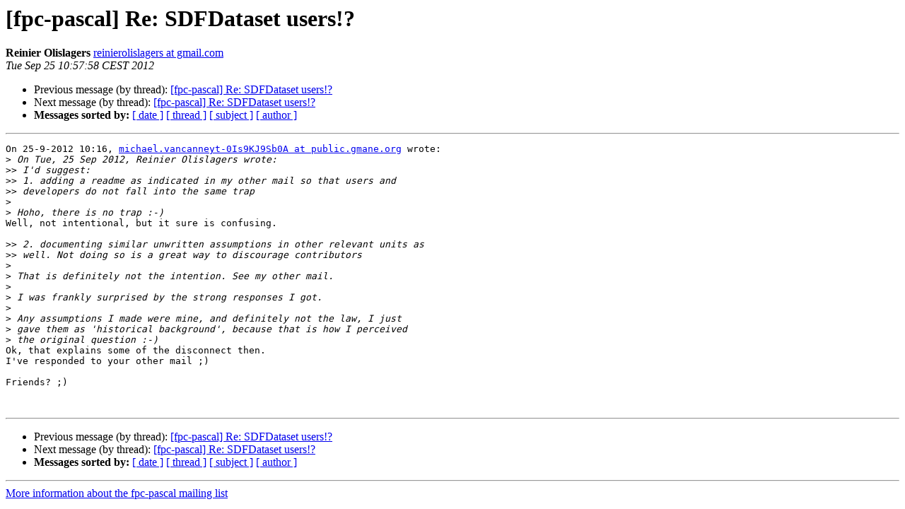

--- FILE ---
content_type: text/html
request_url: https://lists.freepascal.org/pipermail/fpc-pascal/2012-September/035127.html
body_size: 1370
content:
<!DOCTYPE HTML PUBLIC "-//W3C//DTD HTML 4.01 Transitional//EN">
<HTML>
 <HEAD>
   <TITLE> [fpc-pascal] Re: SDFDataset users!?
   </TITLE>
   <LINK REL="Index" HREF="index.html" >
   <LINK REL="made" HREF="mailto:fpc-pascal%40lists.freepascal.org?Subject=Re%3A%20%5Bfpc-pascal%5D%20Re%3A%20SDFDataset%20users%21%3F&In-Reply-To=%3C50617216.2030101%40gmail.com%3E">
   <META NAME="robots" CONTENT="index,nofollow">
   <style type="text/css">
       pre {
           white-space: pre-wrap;       /* css-2.1, curent FF, Opera, Safari */
           }
   </style>
   <META http-equiv="Content-Type" content="text/html; charset=utf-8">
   <LINK REL="Previous"  HREF="035124.html">
   <LINK REL="Next"  HREF="035128.html">
 </HEAD>
 <BODY BGCOLOR="#ffffff">
   <H1>[fpc-pascal] Re: SDFDataset users!?</H1>
    <B>Reinier Olislagers</B> 
    <A HREF="mailto:fpc-pascal%40lists.freepascal.org?Subject=Re%3A%20%5Bfpc-pascal%5D%20Re%3A%20SDFDataset%20users%21%3F&In-Reply-To=%3C50617216.2030101%40gmail.com%3E"
       TITLE="[fpc-pascal] Re: SDFDataset users!?">reinierolislagers at gmail.com
       </A><BR>
    <I>Tue Sep 25 10:57:58 CEST 2012</I>
    <P><UL>
        <LI>Previous message (by thread): <A HREF="035124.html">[fpc-pascal] Re: SDFDataset users!?
</A></li>
        <LI>Next message (by thread): <A HREF="035128.html">[fpc-pascal] Re: SDFDataset users!?
</A></li>
         <LI> <B>Messages sorted by:</B> 
              <a href="date.html#35127">[ date ]</a>
              <a href="thread.html#35127">[ thread ]</a>
              <a href="subject.html#35127">[ subject ]</a>
              <a href="author.html#35127">[ author ]</a>
         </LI>
       </UL>
    <HR>  
<!--beginarticle-->
<PRE>On 25-9-2012 10:16, <A HREF="http://lists.freepascal.org/cgi-bin/mailman/listinfo/fpc-pascal">michael.vancanneyt-0Is9KJ9Sb0A at public.gmane.org</A> wrote:
&gt;<i> On Tue, 25 Sep 2012, Reinier Olislagers wrote:
</I>&gt;&gt;<i> I'd suggest:
</I>&gt;&gt;<i> 1. adding a readme as indicated in my other mail so that users and
</I>&gt;&gt;<i> developers do not fall into the same trap
</I>&gt;<i> 
</I>&gt;<i> Hoho, there is no trap :-)
</I>Well, not intentional, but it sure is confusing.

&gt;&gt;<i> 2. documenting similar unwritten assumptions in other relevant units as
</I>&gt;&gt;<i> well. Not doing so is a great way to discourage contributors
</I>&gt;<i> 
</I>&gt;<i> That is definitely not the intention. See my other mail.
</I>&gt;<i> 
</I>&gt;<i> I was frankly surprised by the strong responses I got.
</I>&gt;<i> 
</I>&gt;<i> Any assumptions I made were mine, and definitely not the law, I just
</I>&gt;<i> gave them as 'historical background', because that is how I perceived
</I>&gt;<i> the original question :-)
</I>Ok, that explains some of the disconnect then.
I've responded to your other mail ;)

Friends? ;)


</PRE>

<!--endarticle-->
    <HR>
    <P><UL>
        <!--threads-->
	<LI>Previous message (by thread): <A HREF="035124.html">[fpc-pascal] Re: SDFDataset users!?
</A></li>
	<LI>Next message (by thread): <A HREF="035128.html">[fpc-pascal] Re: SDFDataset users!?
</A></li>
         <LI> <B>Messages sorted by:</B> 
              <a href="date.html#35127">[ date ]</a>
              <a href="thread.html#35127">[ thread ]</a>
              <a href="subject.html#35127">[ subject ]</a>
              <a href="author.html#35127">[ author ]</a>
         </LI>
       </UL>

<hr>
<a href="http://lists.freepascal.org/cgi-bin/mailman/listinfo/fpc-pascal">More information about the fpc-pascal
mailing list</a><br>
</body></html>
